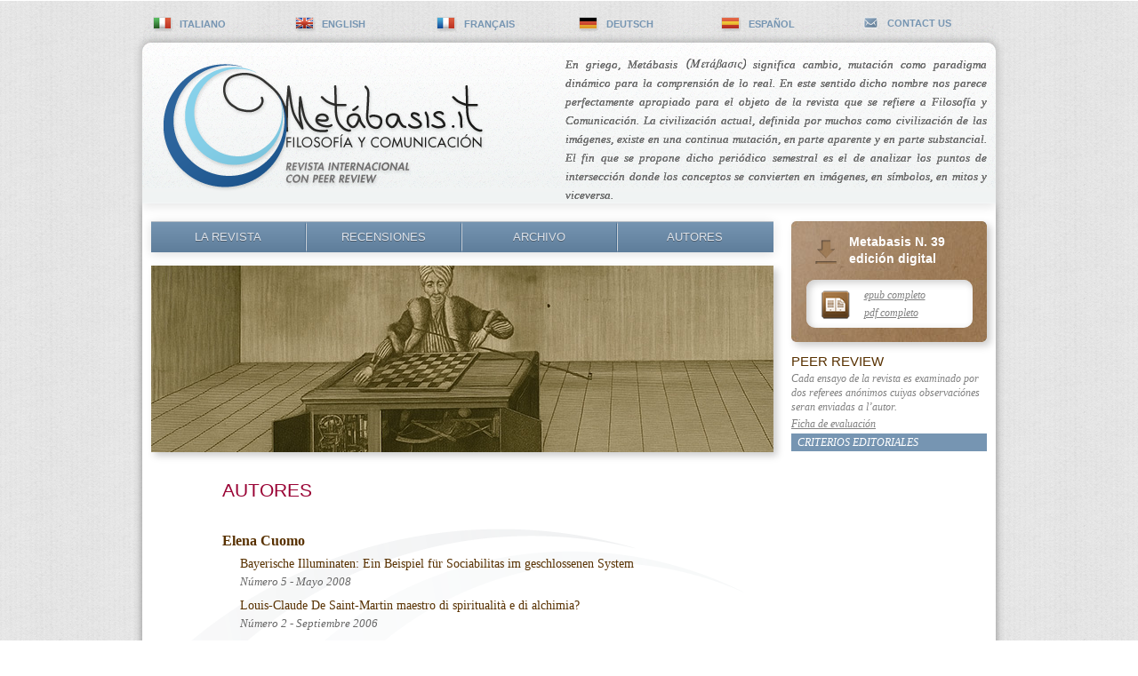

--- FILE ---
content_type: text/html; charset=UTF-8
request_url: https://www.metabasis.it/autori.php?lang=es&pos=50
body_size: 4255
content:
<!DOCTYPE html PUBLIC "-//W3C//DTD HTML 4.01 Transitional//EN" "http://www.w3.org/TR/html4/loose.dtd">

<html>
<head>
<meta http-equiv="Content-Type" content="text/html; charset=UTF-8">
<meta http-equiv="X-UA-Compatible" content="IE=edge,chrome=1">
<link rel="shortcut icon" href="https://www.metabasis.it/favicon.ico">
<link rel="apple-touch-icon" href="https://www.metabasis.it/apple-touch-icon.png">
<link rel="alternate" hreflang="it" href="https://www.metabasis.it/autori.php?lang=it&amp;pos=50">
<link rel="alternate" hreflang="en" href="https://www.metabasis.it/autori.php?lang=en&amp;pos=50">
<link rel="alternate" hreflang="fr" href="https://www.metabasis.it/autori.php?lang=fr&amp;pos=50">
<link rel="alternate" hreflang="de" href="https://www.metabasis.it/autori.php?lang=de&amp;pos=50">
<link rel="alternate" hreflang="es" href="https://www.metabasis.it/autori.php?lang=es&amp;pos=50">
<meta name="viewport" content="width=device-width, initial-scale=1, maximum-scale=1">

<meta name="description" content="Revista internacional con Peer review - Autores">
<meta name="keywords" content="filosofia, comunicazione, politica">
<link rel="canonical" href="https://www.metabasis.it/autori.php?lang=es&amp;pos=50">
<title>Metabasis.it - Filosof&iacute;a y comunicaci&oacute;n - Autores</title>
<link href="css/default.css" rel="stylesheet" type="text/css" media="all">
	<!--[if lte IE 7]>
	<link href="css/ie7.css" rel="stylesheet" type="text/css" media="all">
	<![endif]-->
<script type="text/javascript">
noSpam = function( user, domain ) {
	document.location = 'mailto:' + user + '@' + domain;
}
</script>
<script type="text/javascript" src="script/jquery.js"></script>
<script type="text/javascript" src="script/tinynav.min.js"></script>
<script type="text/javascript">
window.addEventListener("load",function() {
  setTimeout(function(){
    window.scrollTo(0, 1);
  }, 0);
});
</script>
	
<!-- Google tag (gtag.js) -->
<script async src="https://www.googletagmanager.com/gtag/js?id=G-VGP0EZSLFJ"></script>
<script>
	window.dataLayer = window.dataLayer || [];
	function gtag(){dataLayer.push(arguments);}
	gtag('js', new Date());

	gtag('config', 'G-VGP0EZSLFJ', { 'anonymize_ip': true });
</script>

</head>
<body>
<ul id="lang">
	<li class="langb"><a class="flag_it" href="https://www.metabasis.it/autori.php?lang=it&amp;pos=50"></a><a class="langv" href="https://www.metabasis.it/autori.php?lang=it&amp;pos=50">italiano</a></li>
		<li class="langb"><a class="flag_en" href="https://www.metabasis.it/autori.php?lang=en&amp;pos=50"></a><a class="langv" href="https://www.metabasis.it/autori.php?lang=en&amp;pos=50">english</a></li>
		<li class="langb"><a class="flag_fr" href="https://www.metabasis.it/autori.php?lang=fr&amp;pos=50"></a><a class="langv" href="https://www.metabasis.it/autori.php?lang=fr&amp;pos=50">fran&ccedil;ais</a></li>
		<li class="langb"><a class="flag_de" href="https://www.metabasis.it/autori.php?lang=de&amp;pos=50"></a><a class="langv" href="https://www.metabasis.it/autori.php?lang=de&amp;pos=50">deutsch</a></li>
		<li class="langb"><a class="flag_es" href="https://www.metabasis.it/autori.php?lang=es&amp;pos=50"></a><a class="langv" href="https://www.metabasis.it/autori.php?lang=es&amp;pos=50">espa&ntilde;ol</a></li>
		<li class="langb"><a class="contact" href="javascript:noSpam(%20'info',%20'metabasis.it'%20)"></a><a class="langv" href="javascript:noSpam(%20'info',%20'metabasis.it'%20)">contact us</a></li>
</ul>
<div id="container">
<div id="header" class="gradient"><a href="https://www.metabasis.it/index.php?lang=es" class="marchio_es"></a>
	<div id="presentazione">
		<div id="headnoise_de">En griego, Met&aacute;basis <span class="met"></span> significa cambio, mutaci&oacute;n como paradigma din&aacute;mico para la comprensi&oacute;n de lo real. En este sentido dicho nombre nos parece perfectamente apropiado para el objeto de la revista que se refiere a Filosof&iacute;a y Comunicaci&oacute;n. La civilizaci&oacute;n actual, definida por muchos como civilizaci&oacute;n de las im&aacute;genes, existe en una continua mutaci&oacute;n, en parte aparente y en parte substancial. El fin que se propone dicho peri&oacute;dico semestral es el de analizar los puntos de intersecci&oacute;n donde los conceptos se convierten en im&aacute;genes, en s&iacute;mbolos, en mitos y viceversa. </div>	</div>
</div>
<div id="content">
	<div id="digital">
	<span class="download"></span><p>Metabasis N. 39<br>edici&oacute;n digital</p>
<div id="digitalw"><span class="digiversion"></span><p>			<a href="digital/Metabasis_39.epub" onclick="ga('send', 'event', 'download', 'epub', '39 epub');">epub completo</a><br><a href="digital/Metabasis_39.pdf" onclick="ga('send', 'event', 'download', 'pdf', '39 pdf');" target="_blank">pdf completo</a>
		</p></div>
	</div>
	<div id="peer">
	<h4>peer review</h4><p>Cada ensayo de la revista es examinado por dos referees an&oacute;nimos cuiyas observaci&oacute;nes seran enviadas a l&rsquo;autor.</p>

<p><a href="doc/Evaluation_Form.pdf" target="_blank">Ficha de evaluaci&oacute;n</a></p>
<p class="criteri"><a href="/doc/editorial-criteria.pdf" target="_blank">Criterios editoriales</a></p>
	</div>
	<script>
  $(function () {
    $("#menu").tinyNav({
	    header: 'Menu'
    });
  });
	</script>
	<ul id="menu">
		<li class="menub"><a href="https://www.metabasis.it/about.php?lang=es">La revista</a></li>
		<div class="division"></div>
		<li class="menub"><a href="https://www.metabasis.it/recensioni.php?lang=es&amp;act=l&amp;page=1">Recensiones</a></li>
		<div class="division"></div>
		<li class="menub"><a href="https://www.metabasis.it/archivio.php?lang=es&amp;pos=0">Archivo</a></li>
		<div class="division"></div>
		<li class="menub"><a href="https://www.metabasis.it/autori.php?lang=es&amp;pos=0">Autores</a></li>
		</ul>
	
		
	<div id="copertina"><img src="img/copertine/copertina_39.jpg" alt="Imaginarios de la tecnociencia 2:<br>Inteligencia artificial, creatividad e imaginario "></div>
	<div id="inner-content">
<h1 class="sezione">Autores</h1>
				
				<h2 class="autori">Elena Cuomo</h2>

			
			<p class="artlista"><a href="articoli/5/5_Cuomo.pdf" onclick="var that=this;_gaq.push(['_trackPageview','/articoli/5_Cuomo']);setTimeout(function(){location.href=that.href;},200);return false;">Bayerische Illuminaten: Ein Beispiel f&uuml;r Sociabilitas im geschlossenen System</a><br>
			<span class="numlista">N&uacute;mero 5 - Mayo 2008</span></p> 			
			<p class="artlista"><a href="articoli/2/2_Cuomo.pdf" onclick="var that=this;_gaq.push(['_trackPageview','/articoli/2_Cuomo']);setTimeout(function(){location.href=that.href;},200);return false;">Louis-Claude De Saint-Martin maestro di spiritualit&agrave; e di alchimia?</a><br>
			<span class="numlista">N&uacute;mero 2 - Septiembre 2006</span></p> 				
				<h2 class="autori">Silvia Dadà</h2>


				<p class="infoaut">Università di Pisa</p>
	
				
			<p class="artlista"><a href="articoli/39/39_Dadà.pdf" onclick="var that=this;_gaq.push(['_trackPageview','/articoli/39_Dadà']);setTimeout(function(){location.href=that.href;},200);return false;">Postmodern and post-truth. Some remarks on an uncertain filiation.</a><br>
			<span class="numlista">N&uacute;mero 39 - Mayo 2025</span></p> 				
				<h2 class="autori">Sergio A. Dagradi</h2>


				<p class="infoaut">Liceo “Adelaide Cairoli” - Pavia</p>
	
				
			<p class="artlista"><a href="articoli/37/37_Dagradi.pdf" onclick="var that=this;_gaq.push(['_trackPageview','/articoli/37_Dagradi']);setTimeout(function(){location.href=that.href;},200);return false;">Il silenzio e l’occidente.<br>
3. Silenzio e mistica cristiana medievale. Prima parte: le influenze pagane.</a><br>
			<span class="numlista">N&uacute;mero 37 - Mayo 2024</span></p> 			
			<p class="artlista"><a href="articoli/33/33_Dagradi.pdf" onclick="var that=this;_gaq.push(['_trackPageview','/articoli/33_Dagradi']);setTimeout(function(){location.href=that.href;},200);return false;">Il silenzio e l’Occidente.<br>2. Il silenzio nel monachesimo cristiano come tecnica del corpo.</a><br>
			<span class="numlista">N&uacute;mero 33 - Mayo 2022</span></p> 			
			<p class="artlista"><a href="articoli/29/29_Dagradi.pdf" onclick="var that=this;_gaq.push(['_trackPageview','/articoli/29_Dagradi']);setTimeout(function(){location.href=that.href;},200);return false;">La genealogia del concetto di <i>sicurezza</i> nell’analisi di Michel Foucault</a><br>
			<span class="numlista">N&uacute;mero 29 - Mayo 2020</span></p> 			
			<p class="artlista"><a href="articoli/23/23_Dagradi.pdf" onclick="var that=this;_gaq.push(['_trackPageview','/articoli/23_Dagradi']);setTimeout(function(){location.href=that.href;},200);return false;">Tanto Χάως per nulla: un’ipotesi di lavoro sulla nozione di Χάως in alcuni luoghi del pensiero greco arcaico</a><br>
			<span class="numlista">N&uacute;mero 23 - Mayo 2017</span></p> 			
			<p class="artlista"><a href="articoli/17/17_Dagradi.pdf" onclick="var that=this;_gaq.push(['_trackPageview','/articoli/17_Dagradi']);setTimeout(function(){location.href=that.href;},200);return false;">Il silenzio e l’occidente. I cosiddetti pitagorici</a><br>
			<span class="numlista">N&uacute;mero 17 - Mayo 2014</span></p> 			
			<p class="artlista"><a href="articoli/4/4_Dagradi.pdf" onclick="var that=this;_gaq.push(['_trackPageview','/articoli/4_Dagradi']);setTimeout(function(){location.href=that.href;},200);return false;">&Egrave; lecito doparsi? Provocazioni poco sportive</a><br>
			<span class="numlista">N&uacute;mero 4 - Noviembre 2007</span></p> 				
				<h2 class="autori">Luca Daris</h2>


				<p class="infoaut">Università degli Studi dell’Insubria – Varese, Como</p>
	
				
			<p class="artlista"><a href="articoli/34/34_Daris.pdf" onclick="var that=this;_gaq.push(['_trackPageview','/articoli/34_Daris']);setTimeout(function(){location.href=that.href;},200);return false;"><em>Platone bandiva Omero dalla sua repubblica e noi tollereremo Molière nella nostra?</em> La funzione del teatro nella teoria politica di Jean-Jacques Rousseau.</a><br>
			<span class="numlista">N&uacute;mero 34 - Noviembre 2022</span></p> 			
			<p class="artlista"><a href="articoli/33/33_Daris.pdf" onclick="var that=this;_gaq.push(['_trackPageview','/articoli/33_Daris']);setTimeout(function(){location.href=that.href;},200);return false;"><em>In vino veritas</em>: da secolare memoria storica nell’immaginario collettivo a strumento di sanzione giuridica nell’ideologia giacobina.</a><br>
			<span class="numlista">N&uacute;mero 33 - Mayo 2022</span></p> 				
				<h2 class="autori">Cesare Del Frate</h2>

			
			<p class="artlista"><a href="articoli/6/6_Del Frate.pdf" onclick="var that=this;_gaq.push(['_trackPageview','/articoli/6_Del Frate']);setTimeout(function(){location.href=that.href;},200);return false;">Che genere di media? Radio, televisione e famiglia moderna</a><br>
			<span class="numlista">N&uacute;mero 6 - Noviembre 2008</span></p> 				
				<h2 class="autori">Meriem-Faten Dhouib</h2>


				<p class="infoaut">Université de la Manouba</p>
	
				
			<p class="artlista"><a href="articoli/1/1_Dhouib.pdf" onclick="var that=this;_gaq.push(['_trackPageview','/articoli/1_Dhouib']);setTimeout(function(){location.href=that.href;},200);return false;">Islam e Cristianesimo, storia di un conflitto terminologico</a><br>
			<span class="numlista">N&uacute;mero 1 - Marzo 2006</span></p> 				
				<h2 class="autori">Graziella Di Salvatore</h2>


				<p class="infoaut">Università degli studi di Teramo</p>
	
				
			<p class="artlista"><a href="articoli/16/16_Di Salvatore.pdf" onclick="var that=this;_gaq.push(['_trackPageview','/articoli/16_Di Salvatore']);setTimeout(function(){location.href=that.href;},200);return false;">Alla ricerca del “sé”. Riflessioni sulla “Parabola del carro” delle <em>upanisạd</em> e sul “mito della biga alata” di Platone, da una lettura di Simone Weil</a><br>
			<span class="numlista">N&uacute;mero 16 - Noviembre 2013</span></p> 				
				<h2 class="autori">Gianluca Dioni</h2>


				<p class="infoaut">Università degli Studi di Napoli ”Federico II”</p>
	
				
			<p class="artlista"><a href="articoli/33/33_Dioni.pdf" onclick="var that=this;_gaq.push(['_trackPageview','/articoli/33_Dioni']);setTimeout(function(){location.href=that.href;},200);return false;">Il potere dell’uomo virtuoso. Alcune considerazioni sui concetti wolffiani di <em>obligatio</em> e di <em>officium</em>.</a><br>
			<span class="numlista">N&uacute;mero 33 - Mayo 2022</span></p> 			
			<p class="artlista"><a href="articoli/31/31_Dioni.pdf" onclick="var that=this;_gaq.push(['_trackPageview','/articoli/31_Dioni']);setTimeout(function(){location.href=that.href;},200);return false;">«Tutti [gli uomini] (…) aspirano alla libertà, ma, allo stesso tempo, tutti amano la schiavitù». La <em>voluntas</em> quale <em>fons omnis moralitatis</em> nel giusnaturalismo thomasiano.</a><br>
			<span class="numlista">N&uacute;mero 31 - Mayo 2021</span></p> 			
			<p class="artlista"><a href="articoli/29/29_Dioni.pdf" onclick="var that=this;_gaq.push(['_trackPageview','/articoli/29_Dioni']);setTimeout(function(){location.href=that.href;},200);return false;">Christian Wolff e il dilemma di Lazzaro. Ragione, volontà e origine del male morale nel giusnaturalismo wolffiano.</a><br>
			<span class="numlista">N&uacute;mero 29 - Mayo 2020</span></p> 				
				<h2 class="autori">David Duarte</h2>

			
			<p class="artlista"><a href="articoli/5/5_Duarte.pdf" onclick="var that=this;_gaq.push(['_trackPageview','/articoli/5_Duarte']);setTimeout(function(){location.href=that.href;},200);return false;">Le Portugal et l&rsquo;Europe : un conflit d&rsquo;images</a><br>
			<span class="numlista">N&uacute;mero 5 - Mayo 2008</span></p> 				
				<h2 class="autori">Lucio d’Alessandro</h2>


				<p class="infoaut">Università degli Studi Suor Orsola Benincasa - Napoli</p>
	
				
			<p class="artlista"><a href="articoli/22/22_d’Alessandro.pdf" onclick="var that=this;_gaq.push(['_trackPageview','/articoli/22_d’Alessandro']);setTimeout(function(){location.href=that.href;},200);return false;">Politica e giustizia: a proposito della costituzione materiale</a><br>
			<span class="numlista">N&uacute;mero 22 - Noviembre 2016</span></p> <p class="comandi">

		     <a href = "/autori.php?lang=es&uid=39&act=l&pos=0">&lt;inicio</a>
		     <a href = "/autori.php?lang=es&uid=39&act=l&pos=40">&lt;anterior</a>
			 					<a href="/autori.php?lang=es&uid=39&act=l&pos=0">1</a>
										<a href="/autori.php?lang=es&uid=39&act=l&pos=10">2</a>
										<a href="/autori.php?lang=es&uid=39&act=l&pos=20">3</a>
										<a href="/autori.php?lang=es&uid=39&act=l&pos=30">4</a>
										<a href="/autori.php?lang=es&uid=39&act=l&pos=40">5</a>
										6									<a href="/autori.php?lang=es&uid=39&act=l&pos=60">7</a>
										<a href="/autori.php?lang=es&uid=39&act=l&pos=70">8</a>
										<a href="/autori.php?lang=es&uid=39&act=l&pos=80">9</a>
										<a href="/autori.php?lang=es&uid=39&act=l&pos=90">10</a>
										<a href="/autori.php?lang=es&uid=39&act=l&pos=100">11</a>
										<a href="/autori.php?lang=es&uid=39&act=l&pos=110">12</a>
										<a href="/autori.php?lang=es&uid=39&act=l&pos=120">13</a>
										<a href="/autori.php?lang=es&uid=39&act=l&pos=130">14</a>
										<a href="/autori.php?lang=es&uid=39&act=l&pos=140">15</a>
										<a href="/autori.php?lang=es&uid=39&act=l&pos=150">16</a>
										<a href="/autori.php?lang=es&uid=39&act=l&pos=160">17</a>
										<a href="/autori.php?lang=es&uid=39&act=l&pos=170">18</a>
										<a href="/autori.php?lang=es&uid=39&act=l&pos=180">19</a>
								<a href = "/autori.php?lang=es&uid=39&act=l&pos=60">siguiente&gt;</a>
		</div>
<div id="digital-1">
<span class="download"></span><p>Metabasis N. 39<br>edici&oacute;n digital</p>
<div id="digitalw"><span class="digiversion"></span><p>			<a href="digital/Metabasis_39.epub" onclick="ga('send', 'event', 'download', 'epub', '39 epub');">epub completo</a><br><a href="digital/Metabasis_39.pdf" onclick="ga('send', 'event', 'download', 'pdf', '39 pdf');" target="_blank">pdf completo</a>
		</p></div>
</div>
<div id="peer-1">
<h4>peer review</h4><p>Cada ensayo de la revista es examinado por dos referees an&oacute;nimos cuiyas observaci&oacute;nes seran enviadas a l&rsquo;autor.</p>

<p><a href="doc/Evaluation_Form.pdf" target="_blank">Ficha de evaluaci&oacute;n</a></p>
<p class="criteri"><a href="/doc/editorial-criteria.pdf" target="_blank">Criterios editoriales</a></p>
</div>
</div> <!-- fine "inner-content" -->
<div id="footer">
<div class="footbox">&copy; Met&aacute;basis.it, rivista semestrale<br>di filosofia e comunicazione.<br><br>
Autorizzazione del Tribunale di Varese<br>
n. 893 del 23/02/2006.<br><br>
<strong>ISSN 1828-1567</strong><br><br>
<strong><a href="/doc/ethic-statement.pdf">Código de Ética</a></strong><br>
<a href="cookie-policy.php">informativa sull’uso dei cookie</a><br><br>
</div>

	<div class="footbox footbox-ed">
	<div class="av-logo-container">
		<a href="https://alboversorio.wordpress.com" target="_blank"><img class="av-logo" src="img/logo-AlboVersorio23.png" border="0" alt="Albo Versorio"></a>
		<p>di Associazione<br>NonsoloSophia</p>
	</div>
</div>

<div class="footbox footbox-cc">
	<a href="https://www.mimesisedizioni.it" target="_blank"><img src="img/logo-mimesis.png" width="106" height="35" border="0" alt="Mimesis Edizioni"></a>
	<p>Sesto San Giovanni (MI)<br>
	via Monfalcone, 17/19<br></p>
	<a class="cc-license" rel="license" href="https://creativecommons.org/licenses/by-nc-nd/2.5/it/"><img alt="Creative Commons License" border="0" src="img/cc-license.png" width="88" height="31"></a><br>
Esta obra est&aacute; bajo una<br> <a rel="license" href="https://creativecommons.org/licenses/by-nc-nd/2.5/it/">Licencia de Creative Commons</a>.</div>

</div>
</div>
</body>
</html>


--- FILE ---
content_type: text/css
request_url: https://www.metabasis.it/css/default.css
body_size: 3468
content:
/* @override
	http://www.metabasis.site/css/default.css
	http://metabasis.site/css/default.css
*/

body {
	background-image: url(../img/sfondocarta.png);
}

#lang {
	margin-right: auto;
	margin-left: auto;
	max-width: 960px;
	height: 22px;
	margin-top: 10px;
}

.tinynav { display: none}

#container {
	margin-right: auto;
	margin-bottom: 30px;
	margin-left: auto;
	max-width: 960px;
	-webkit-border-radius: 10px;
	-moz-border-radius: 10px;
	border-radius: 10px;
	background-color: #ffffff;
	-webkit-box-shadow: 0px 0px 10px 0px #888888;
	-moz-box-shadow: 0px 0px 10px 0px #888888;
	box-shadow: 0px 0px 10px 0px #888888;
}

#header {
	height: 180px;
	border-bottom: 1px solid #f3f6f7;
	-webkit-border-radius: 10px 10px 0px 0px;
	border-radius: 10px 10px 0px 0px;
	-moz-border-radius-topright: 10px;
	-moz-border-radius-bottomright: 0px;
	-moz-border-radius-bottomleft: 0px;
	
	-moz-border-radius-topleft: 10px;
	background: #ffffff;
	background: url([data-uri]);
	background: -moz-linear-gradient(top,  #ffffff 0%, #f0f3f3 100%);
	background: -webkit-gradient(linear, left top, left bottom, color-stop(0%,#ffffff), color-stop(100%,#f0f3f3));
	background: -webkit-linear-gradient(top,  #ffffff 0%,#f0f3f3 100%);
	background: -o-linear-gradient(top,  #ffffff 0%,#f0f3f3 100%);
	background: -ms-linear-gradient(top,  #ffffff 0%,#f0f3f3 100%);
	background: linear-gradient(top,  #ffffff 0%,#f0f3f3 100%);
	-webkit-box-shadow: 0px 4px 12px 0px #e8e8e8;
	-moz-box-shadow: 0px 4px 12px 0px #e8e8e8;
	box-shadow: 0px 4px 12px 0px #e8e8e8;
}

#headnoise {
	margin-top: -170px;
	padding-top: 36px;
	padding-right: 10px;
	padding-left: 477px;
	height: 150px;
	-webkit-border-radius: 10px 10px 0px 0px;
	border-radius: 10px 10px 0px 0px;
	-moz-border-radius-topright: 10px;
	-moz-border-radius-bottomright: 0px;
	-moz-border-radius-bottomleft: 0px;
	-moz-border-radius-topleft: 10px;
	background-image: url(../img/noise_3.png);
	color: #808080;
	text-align: justify;
	text-shadow: #000000 0 0 0;
	letter-spacing: 0;
	font: italic 13px/21px Georgia, "Times New Roman", Times, serif;
}

#headnoise_de {
	margin-top: -192px;
	padding-top: 36px;
	padding-right: 10px;
	padding-left: 476px;
	height: 150px;
	-webkit-border-radius: 10px 10px 0px 0px;
	border-radius: 10px 10px 0px 0px;
	-moz-border-radius-topright: 10px;
	-moz-border-radius-bottomright: 0px;
	-moz-border-radius-bottomleft: 0px;
	-moz-border-radius-topleft: 10px;
	background-image: url(../img/noise_3.png);
	color: #808080;
	text-align: justify;
	text-shadow: #000000 0 0 0;
	letter-spacing: 0;
	font: italic 13px/21px Georgia, "Times New Roman", Times, serif;
}

#menu {
	display: inline-block;
	margin-top: 20px;
	margin-bottom: 15px;
	margin-left: 10px;
	width: 660px;
	height: 33px;
	border-top: 1px solid #b5bdc6;
	border-bottom: 1px solid #5f7e9b;
	background: #7695b2;
	background: url([data-uri]);
	background: -moz-linear-gradient(top,  #7695b2 0%, #5f7e9b 100%);
	background: -webkit-gradient(linear, left top, left bottom, color-stop(0%,#7695b2), color-stop(100%,#5f7e9b));
	background: -webkit-linear-gradient(top,  #7695b2 0%,#5f7e9b 100%);
	background: -o-linear-gradient(top,  #7695b2 0%,#5f7e9b 100%);
	background: -ms-linear-gradient(top,  #7695b2 0%,#5f7e9b 100%);
	background: linear-gradient(top,  #7695b2 0%,#5f7e9b 100%);
	-webkit-box-shadow: 0px 4px 12px 0px #dedede;
	-moz-box-shadow: 0px 42px 12px 0px #dedede;
	box-shadow: 0px 2px 12px 0px #dedede;
	filter: progid:DXImageTransform.Microsoft.gradient( startColorstr='#7695b2', endColorstr='#5f7e9b',GradientType=0 );
}

#copertina {
	margin-bottom: -5px;
	margin-left: 10px;
	width: 700px;
	-webkit-box-shadow: 4px 4px 8px 0px #cccccc;
	-moz-box-shadow: 4px 4px 8px 0px #cccccc;
	box-shadow: 4px 4px 8px 0px #cccccc;
}

#digital, #digital-1 {
	position: relative;
	top: 20px;
	float: right;
	margin-right: 10px;
	width: 220px;
	height: 136px;
	-webkit-border-radius: 5px;
	-moz-border-radius: 5px;
	border-radius: 5px;
	background-image: url(../img/sfondo_digital.jpg);
	-webkit-box-shadow: 4px 4px 8px 0px #cccccc;
	-moz-box-shadow: 4px 4px 8px 0px #cccccc;
	box-shadow: 4px 4px 8px 0px #cccccc;
}

#digitalw {
	position: static;
	top: 63px;
	margin-right: auto;
	margin-left: auto;
	width: 187px;
	height: 54px;
	-webkit-border-radius: 10px;
	-moz-border-radius: 10px;
	border-radius: 10px;
	background-color: #ffffff;
	-webkit-box-shadow: inset 3px 3px 85px 0px #cccccc;
	-moz-box-shadow: inset 3px 3px 8px 0px #cccccc;
	box-shadow: inset 3px 3px 8px 0px #cccccc;
}

#peer, #peer-1 {
	position: relative;
	top: 20px;
	float: right;
	clear: right;
	margin-top: 14px;
	margin-right: 10px;
	width: 220px;
}

#content {
	padding-bottom: 24px;
	max-width: 960px;
	background: url(../img/sfondocerchi.png) no-repeat 0 366px;
}

#footer {
	clear: both;
	min-height: 110px;
	border-top: 1px solid #9bafc2;
	-webkit-border-radius: 0px 0px 10px 10px;
	border-radius: 0px 0px 10px 10px;
	-moz-border-radius-topright: 0px;
	-moz-border-radius-bottomright: 10px;
	-moz-border-radius-bottomleft: 10px;
	-moz-border-radius-topleft: 0px;
	background-color: #7b9ab7;
	background-image: url(../img/noise.png);
	-webkit-box-shadow: 0px -4px 12px 0px #e8e8e8;
	-moz-box-shadow: 0px -4px 12px 0px #e8e8e8;
	box-shadow: 0px -4px 12px 0px #e8e8e8;
	overflow: hidden;
	position: relative;
}

#footer a {
	color: #fff;
}

.langb {
	float: left;
	margin-right: 30px;
	width: 140px;
	list-style: none;
	margin-left: -10px;
}

.langb a {
	color: #7695b2;
	text-decoration: none;
	text-transform: uppercase;
	font: bold 11px "Helvetica Neue", Arial, Helvetica, Geneva, sans-serif;
}

.langb a:hover {
	text-decoration: underline;
}

.division {
	float: left;
	margin-top: -8px;
	width: 2px;
	height: 42px;
	background: url(../img/sprite.png) -514px -436px;
}

.menub {
	margin-top: 9px;
	width: 173px;
	height: 30px;
	color: #dde3eb;
	text-align: center;
	text-transform: uppercase;
	text-shadow: #4e5e6d 0 1px 0;
	font: 13px "Helvetica Neue", Arial, Helvetica, Geneva, sans-serif;
	list-style: none;
	float: left;
}

#menu li:first-child {
	margin-left: -40px;
}

.menub a {
	color: #dde3eb;
	text-decoration: none;
}

.menub a:hover {
	color: #990033;
}

.footbox {
	float: left;
	margin-top: 20px;
	margin-right: 30px;
	margin-left: 30px;
	width: 260px;
	color: #ffffff;
	text-shadow: #777777 0 1px 0;
	font: 12px "Helvetica Neue", Arial, Helvetica, Geneva, sans-serif;
	position: relative;
}

.footbox-ed {
	text-align: right;
}

.av-logo-container {
	display: flex;
	flex-direction: column;
	align-items: center;
}

.av-logo-container p {
	margin-bottom: 0;
	text-align: center;
}

img.av-logo {
	width: 100px;
	height: auto;
	margin-bottom: 8px;
}

.footbox-cc {
	margin-bottom: 16px;
}

.cc-license {
	margin-top: 12px;
	margin-bottom: 8px;
	display: inline-block;
}

.footbox-cc p, .footbox-ed p {
	margin: 8px 0;
}

h1 {
	margin-right: 250px;
	margin-left: 10px;
	color: #583100;
	font-weight: normal;
	font-style: italic;
	font-family: Georgia, "Times New Roman", Times, serif;
	line-height: 41px;
}

h2 {
	margin-top: 16px;
	margin-right: 260px;
	margin-left: 90px;
	color: #583100;
	font: bold 15px/21px Georgia, "Times New Roman", Times, serif;
}

h3 {
	margin-top: 23px;
	margin-right: 260px;
	margin-left: 90px;
	color: #583100;
	font: italic 20px/24px Georgia, "Times New Roman", Times, serif;
}

h2 a, h3 a {
	color: #583100;
	text-decoration: none;
}

h2 a:hover, h3 a:hover {
	text-decoration: underline;
}

.gradient {
    filter: none;
    }

.infonumero {
	margin-top: -14px;
	margin-left: 10px;
	color: #606060;
	font: italic 15px Georgia, "Times New Roman", Times, serif;
}

.infoarch {
	margin-top: -12px;
	margin-left: 90px;
	color: #606060;
	font: italic 13px Georgia, "Times New Roman", Times, serif;
}

.infoaut {
	margin-top: -10px;
	margin-bottom: 24px;
	margin-left: 90px;
	color: #606060;
	font: italic 13px Georgia, "Times New Roman", Times, serif;
}

.datarec {
	margin-top: 48px;
	color: #777785;
}

h2.titrec {
	margin-top: 32px
}

p.datarec {
	margin-top: -6px;
	margin-bottom: 32px;
	margin-left: 90px;
	font: italic 13px Georgia, "Times New Roman", Times, serif;
}

.sezione {
	margin-top: 36px;
	margin-left: 90px;
	color: #990033;
	text-transform: uppercase;
	font: 21px "Helvetica Neue", Arial, Helvetica, Geneva, sans-serif;
}

h1.sezione {
	margin-bottom: 24px;
}

.starting {
	margin-top: -2px;
	margin-right: 260px;
	margin-left: 90px;
	color: #333333;
	font: 14px/20px Georgia, "Times New Roman", Times, serif;
}

.editore {
	margin-top: -10px;
	margin-right: 260px;
	margin-bottom: 15px;
	margin-left: 90px;
	color: #333333;
	font: 14px/20px Georgia, "Times New Roman", Times, serif;
}

.lista {
	margin-top: -2px;
	margin-right: 260px;
	margin-left: 90px;
	color: #333333;
	font: 14px/22px Georgia, "Times New Roman", Times, serif;
}

.lista a {
	color: #990033;
}

.criteri {
	margin-top: 20px;
	background-color: #7695b2;
	font: 14px/22px Georgia, "Times New Roman", Times, serif;
	text-transform: uppercase;
	padding: 2px 7px;
}

.criteri a {
	color: #fff !important;
	text-decoration: none;
}

.criteri a:hover {
	color: #990033 !important;
}

.autore {
	margin-top: -10px;
	margin-left: 90px;
	color: #505050;
	font: bold 13px Georgia, "Times New Roman", Times, serif;
}

.doi {
	margin-top: -5px;
	margin-bottom: 18px;
	margin-left: 90px;
	color: #777;
	font: 12px Georgia, "Times New Roman", Times, serif;
}

.titdoi {
	font-weight: normal;
	margin-bottom: 0;
	margin-top: 36px;
	font-size: 14px;
}

.pagedoi {
	margin: 4px 90px 0;
	color: #505050;
	font: 14px Georgia, "Times New Roman", Times, serif;
}

.pagedoi a {
	color: #583100;
	text-decoration: none;
}

.pagedoi a:hover {
	color: #990033;
}

.toggle {
	margin-top: -8px;
	margin-right: 259px;
	color: #808080;
	text-align: right;
	font: 11px Georgia, "Times New Roman", Times, serif;
}

.comandi, ul#pagination {
	margin-top: 36px;
	margin-right: 260px;
	margin-left: 90px;
	color: #808080;
	text-align: left;
	word-spacing: 8px;
	font: bold 12px Georgia, "Times New Roman", Times, serif;
}

.comandi a, .starting a, ul#pagination a {
	color: #990033;
	text-decoration: none;
}

.comandi a:hover, .starting a:hover, ul#pagination a:hover {
	text-decoration: underline;
}

ul#pagination {
	margin-left: 50px;
}

ul#pagination li {
	display: inline;
}

.abstract {
	margin: 24px 270px 35px 100px;
	color: #666666;
	font: 14px/20px Georgia, "Times New Roman", Times, serif;
}
.autlista {
	margin-right: 270px;
	margin-bottom: 35px;
	margin-left: 100px;
	color: #666666;
	font: 14px/20px Georgia, "Times New Roman", Times, serif;
}
.autori {
	margin-top: 34px;
	font-size: 16px;
}
.artlista {
	margin-top: -7px;
	margin-right: 270px;
	margin-left: 110px;
	color: #666666;
	font: 14px/20px Georgia, "Times New Roman", Times, serif;
}
.artlista a {
	color: #583100;
	text-decoration: none;
}
.artlista a:hover {
	text-decoration: underline;
}
.numlista {
	font-style: italic;
	font-size: 13px;
}
#peer h4, #peer-1 h4 {
	margin-top: -1px;
	margin-bottom: 12px;
	color: #583100;
	text-transform: uppercase;
	font: 15px "Helvetica Neue", Arial, Helvetica, Geneva, sans-serif;
}

#peer p, #peer-1 p {
	margin-top: -9px;
	color: #808080;
	font: italic 12px/16px Georgia, "Times New Roman", Times, serif;
}

#digital p, #digital-1 p {
	margin-left: 65px;
	color: #ffffff;
	font: bold 14px/19px "Helvetica Neue", Arial, Helvetica, Geneva, sans-serif;
}

#digitalw p {
	margin-top: -3px;
	padding-top: 10px;
	color: #808080;
	font: italic 12px/20px Georgia, "Times New Roman", Times, serif;
}

#peer a, #peer-1 a, #digitalw a {
	color: #808080;
}

.flag_it {
	background: url(../img/sprite.png) -412px 199px;
}

.flag_en {
	background: url(../img/sprite.png) -456px 199px;
}

.flag_fr {
	background: url(../img/sprite.png) -503px 199px;
}

.flag_de {
	background: url(../img/sprite.png) -553px 199px;
}

.flag_es {
	background: url(../img/sprite.png) -607px 199px;
}

.flag_it, .flag_en, .flag_fr, .flag_de, .flag_es {
	display: inline-block;
	margin-bottom: -9px;
	width: 32px;
	height: 30px;
}

.contact {
	display: inline-block;
	margin-bottom: -10px;
	width: 28px;
	height: 30px;
	background: url(../img/sprite.png) -663px 199px;
}

.met {
	position: relative;
	top: 2px;
	display: inline-block;
	width: 69px;
	height: 15px;
	background: url(../img/sprite.png) -411px 147px;
}

.marchio_it, .marchio_en, .marchio_fr, .marchio_de, .marchio_es {
	display: inline-block;
	width: 400px;
	height: 170px;
}

.marchio_it {
	background-image: url(../img/sprite.png);
}

.marchio_en {
	background: url(../img/sprite.png) -393px 0;
}

.marchio_fr {
	background: url(../img/sprite.png) -1px -192px;
}

.marchio_de {
	background: url(../img/sprite.png) -393px -192px;
}

.marchio_es {
	background: url(../img/sprite.png) 0 -387px;
}

.download {
	display: inline-block;
	margin-bottom: -50px;
	width: 60px;
	height: 50px;
	background: url(../img/sprite.png) -527px 173px;
}

.digiversion {
	display: inline-block;
	margin-bottom: -50px;
	width: 50px;
	height: 50px;
	background: url(../img/sprite.png) -591px -433px;
}

.icopdf {
	display: inline-block;
	margin-right: 12px;
	margin-bottom: -9px;
	margin-left: -30px;
	width: 18px;
	height: 25px;
	background: url(../img/sprite.png) 135px 150px;
}

.triangolino {
	display: inline-block;
	width: 17px;
	height: 8px;
	background: url(../img/sprite.png) -703px -412px;
}

.credits {
	display: none;
}

@media screen and (min-width: 980px) {

	#lang {
		width: 100%
	}

	#digital-1 {
		display: none;
	}
	
	#peer-1 {
		display: none;
	}
	
}

@media screen and (max-width: 980px) {

	#header {
		height: 150px;
	}
	
	#headnoise {
		padding-left: 320px;
		padding-top: 40px;
		font-size: 12px;
		line-height: 18px;
		padding-right: 24px;
	}
	
	#headnoise_de {
		font-size: 12px;
		padding-left: 320px;
		padding-right: 24px;
		padding-top: 60px;
		line-height: 17px;
	}
	
	#lang {
		margin-left: -30px;
	}

	.langb {
		width: 16.6%;
		margin-right: 0;
		margin-left: 0;
	}
	
	#inner-content {
		max-width: 700px;
		margin-right: auto;
		margin-left: auto;
	}
	
	#menu {
		margin-left: auto;
		margin-right: auto;
		display: block;
	}
	
	#copertina {
		margin-right: auto;
		margin-left: auto;
	}
	
	h1, .infonumero, .sezione {
		margin-right: 0;
		margin-left: 0;
	}
	
	h2, h3, .infonumero, .starting, .lista, .autlista, .artlista, .editore, .comandi {
		margin-right: 0;
	}
			
	h2, h3, .infoarch, .autore, .doi, .urldoi, .starting, .editore, p.datarec, .lista, .infoaut {
		margin-left: 30px;
	}
	
	.autlista, .artlista, .comandi {
		margin-left: 60px;
	}
	
	.abstract {
		margin: 24px 30px 35px 40px;
	}
	
	.toggle {
		margin-right: 20px;
	}
			
	.marchio_en {
		background: url(../img/sprite.png) -266px 0;
	}
	
	.marchio_fr {
		background: url(../img/sprite.png) 0 -130px;
	}
	
	.marchio_de {
		background: url(../img/sprite.png) -265px -130px;
	}
	
	.marchio_es {
		background: url(../img/sprite.png) 0 -261px;
	}
	
	.marchio_it, .marchio_en, .marchio_fr, .marchio_de, .marchio_es {
		width: 270px;
		height: 130px;
		background-size: 200%;
		margin-top: 10px;
	}
	
	#digital {
		display: none;
	}
	
	#peer {
		display: none;
	}
	
	#digital-1 {
		float: left;
		margin: 30px 60px 60px;
	}
	
	#peer-1 {
		float: left;
		top: 30px;
		margin-top: 30px;
	}
	
	.footbox {
		width: 280px;
		padding-left: 60px;
		padding-bottom: 20px;
	}

}

@media screen and (max-width: 750px) {

	.langb {
		width: 18.3%;
		margin-left: 0;
		margin-right: -14px;
	}
	
	.flag_it, .flag_en, .flag_fr, .flag_de, .flag_es {
	width: 28px;
	}
	
	#header {
		height: 120px;
	}
	
	.marchio_it, .marchio_en, .marchio_fr, .marchio_de, .marchio_es {
		height: 112px;
		margin-top: 0;
	}
	
	#presentazione {
		display: none;
	}
	
	#menu {
		width: 510px;
	}
	
	.menub {
		width: 136px;
	}
	
	#copertina {
		width: 550px;
		height: 145px;
	}
		
	#copertina img {
		width: 100%;
	}
	
	#inner-content {
		width: 550px;
	}
	
	.footbox {
		width: 200px;
	}

}

@media screen and (max-width: 570px) {

	.tinynav { display: block }
	
	select#tinynav1 {
		width: 90%;
		margin: 16px auto;
		font-size: 1em;
		padding-top: 4px;
		padding-bottom: 4px;
		background-color: #7695b2;
		color: #fff;
		border-radius: 5px;
		padding-left: 6px;
		height: 30px;
		vertical-align: middle;
	}
    
    #menu { display: none }
    
    #lang {
	    width: 99%
    }
    
    .langb {
    	text-align: center;
	    width: 16%;
	    margin-right: 0;
    }
    
    .langv { display: none}

	#copertina {
		width: 100%;
		height: 100%;
	}
	
	#inner-content {
		max-width: 90%;
	}
	
	h1 {
		font-size: 24px;
		line-height: 28px;
	}
	
	.infonumero {
		font-size: 13px;
	}
	
	.sezione {
		font-size: 20px;
	}
	
	.icopdf {
		display: none;
	}
	
	h2, h3, .infoarch, .autore, .doi, .urldoi, .starting, .editore, p.datarec, .lista, .infoaut {
		margin-left: 0;
	}
	
	.autlista, .artlista, .comandi {
		margin-left: 10px;
	}
	
	.abstract {
		margin: 24px 30px 35px 10px;
	}
	
	#digital-1 {
		margin-bottom: 10px;
		margin-right: auto;
		margin-left: auto;
		float: none;
	}
	
	#peer-1 {
		margin-bottom: 60px;
		margin-right: auto;
		float: none;
		margin-left: auto;
	}
	
	.footbox {
		width: 280px;
		padding-left: 30px;
		padding-bottom: 20px;
	}

}
